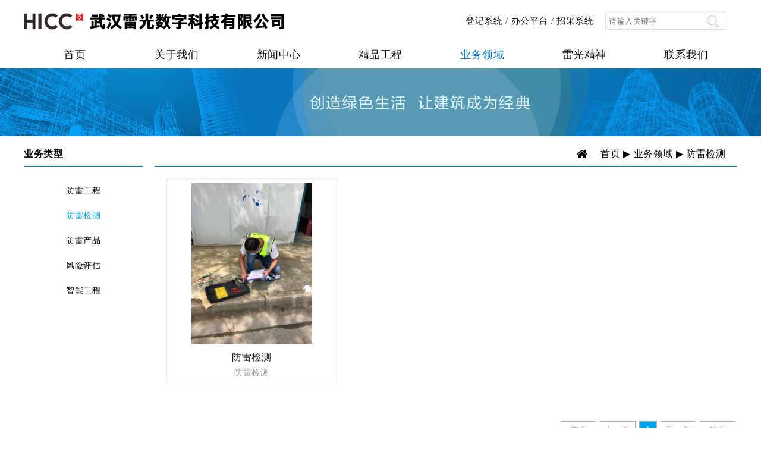

--- FILE ---
content_type: text/html; charset=utf-8
request_url: http://www.whlgfl.com/default9.aspx?pName=%E9%98%B2%E9%9B%B7%E6%A3%80%E6%B5%8B
body_size: 5297
content:


<!DOCTYPE html>
<html xmlns="http://www.w3.org/1999/xhtml">
<head><title>
	防雷检测-业务领域-武汉雷光数字科技有限公司
</title><meta http-equiv="Content-Type" content="text/html; charset=utf-8" /><meta http-equiv="Pragma" content="no-cache" /><meta http-equiv="Cache-Control" content="no-cache" /><meta http-equiv="Expires" content="0" /><meta name="Author" content="Sjkj" /><link rel="Icon" type="image/x-icon" href="favicon.ico" /><link rel="Shortcut Icon" type="image/x-icon" href="favicon.ico" /><link rel="Stylesheet" type="text/css" href="css/base.css" /><link rel="Stylesheet" type="text/css" href="css/style.css" /><link rel="Stylesheet" type="text/css" href="css/masterpage1.css" />
    <style type="text/css">
        body {
            min-width: 1200px;
            font-size: 14px;
        }

        .top {
            width: 1200px;
            margin: 0 auto;
            height: 70px;
        }

            .top .logo {
                width: 600px;
                height: 100%;
                line-height: 70px;
                background: no-repeat left center;
                float: left;
                text-indent: 100px;
                font-size: 36px;
                font-weight: bold;
                text-align: left;
                font-family: 'LiSu';
                color: #1A468D;
            }

            .top .Service-hotline {
                width: auto;
                line-height: 70px;
                font-size: 15px;
                color: #333;
                float: right;
            }

                .top .Service-hotline .LandLine {
                    color: #007ACC;
                    font-weight: bold;
                }

        .nav {
            width: 1200px;
            height: 45px;
            line-height: 45px;
            margin: 0 auto;
        }

            .nav > li {
                width: calc(100% / 7);
                height: 100%;
                float: left;
                position: relative;
            }

                .nav > li > a {
                    display: block;
                    width: 100%;
                    height: 100%;
                    font-size:18px;
                }

                .nav > li:hover > a, .nav > .select > a {
                    color: #007ACC;
                }

                .nav > li > .subnav {
                    width: 100%;
                    padding: 0 5px;
                    box-sizing: border-box;
                    position: absolute;
                    top: 45px;
                    left: 0px;
                    background-color: rgba(0,0,0,.7);
                    z-index: 1;
                    display: none;
                }

                .nav > li:hover > .subnav {
                    display: block;
                }

                .nav > li > .subnav > li {
                    width: 100%;
                    height: 38px;
                    line-height: 38px;
                    border-bottom: 1px solid #8a8a8a;
                }

                    .nav > li > .subnav > li:last-of-type {
                        border-bottom: none;
                    }

                    .nav > li > .subnav > li a {
                        display: block;
                        width: 100%;
                        height: 100%;
                        color: #fff;
                        overflow:hidden;
                        white-space:nowrap;
                        text-overflow:ellipsis;
                    }

                    .nav > li > .subnav > li:hover a {
                        color: #007ACC;
                    }
    </style>
    <script type="text/javascript" src="js/tool.js?n=10"></script>
    
    <meta name="Keywords" content="" />
    <meta name="Description" content="" />
    <style type="text/css">
        img {
            display: block!important;
            margin: 0 auto!important;
        }
    </style>
    <script src="js/masterpage2.js"></script>
    <link href="css/default10.css" rel="stylesheet" />
    <script type="text/javascript">
        var banners = [{ src: "ueditor/net/upload/image/20200716/6373053773908340037459379.jpg", title: "", href: "", target: "", follow: false }];

    </script>

    <script type="text/javascript">var indexTitle = "武汉雷光数字科技有限公司".replace(/&nbsp;/g, " ");</script>
    <script type="text/javascript" src="js/masterpage1.js"></script>
    <script type="text/javascript">
        
    </script>
    <div id="wx_pic" style="display: none;">
        <img src="wechat.jpg" alt="微信分享图标" />
    </div>
    </head>
<body>
    <!-- QQ弹窗Start -->
    <!-- 注意：id="qqmsn"和position:absolute;及display:none;不要动 -->
    <!--
    <script type="text/javascript" src="js/qqmsn.js"></script>
    <div id="qqmsn" style="width:120px; height:auto; background-color:#FFFFFF; border-style:solid; border-color:#38A5E6; border-width:2px 2px 2px 2px; position:absolute; right:35px; top:130px; z-index:20; display:none;">
        <a href="javascript:qqmsnClose();" style="display:block; width:100%; height:32px; background-image:url('image/qqmsn_top.png'); background-position:center center; background-repeat:no-repeat;"></a>
        
        <img src="image/ewm.png" style="width:100%; height:auto; margin-top:5px;" alt="武汉雷光数字科技有限公司" />
    </div>
    -->
    <!-- QQ弹窗End -->
    <script>
        function sreach() {
            var sreach = _("sreach").value;
            if (sreach.trim().length == 0) {
                alert("请输入条件");
                return;
            }
            window.location.href = "default4.aspx?namex=" + sreach;
        }

        function exit() {
            delCookie("id");
            delCookie("areaId");
            delCookie("userName");
            delCookie("roleId");
            // _("userInfo").innerHTML = '<a href="login.aspx">登记系统</a> / ';
            location.href = "index.aspx";
        };
    </script>
    
    <div class="top">
        <div class="logo" style="background-image: url(ueditor/net/upload/image/20200710/6373002015048000003739962.png);"></div>
        <div style="width: 202px; height: 30px; float: right; margin: 20px; box-sizing: border-box; border: 1px solid #ddd;">
            <input type="text" id="sreach" placeholder="请输入关键字" style="border: none; outline: none; width: 160px; height: 26px; padding: 0 5px; margin: 2px 0; float: left;" name="name" value="" />
            <a href="javascript:null" onclick="sreach()" style="display: block; width: 20px; height: 20px; margin: 5px 0; float: left;">
                <img src="image/pic12.png" style="width: 20px;" />
            </a>
        </div>
        <div class="Service-hotline">
            <span id="userInfo">
            <script type="text/javascript">
                if (isExistCookie("id") === false) { document.write('<a href="login.aspx">登记系统</a> / '); }
                else {
                    var str = "欢迎你[" + getCookie("userName") + "]";
                    document.write(str + ' <a href="javascript:void(null);" onmousedown="javascript:exit();" style="text-decoration:underline;">登出</a> / ');
                };
            </script>
            </span>
            <a href="http://218.106.122.82:8686/seeyon/index.jsp" target="_blank">办公平台</a> / 

            <a href="http://test1.szsujun.com/" target="_blank">招采系统</a>

        </div>
        <div class="clear"></div>
    </div>
    <ul class="nav">
        <li><a href="index.aspx">首页</a></li>
        <li><a href="default1.aspx">关于我们</a>
            <ul class="subnav">
                <li><a href='default1.aspx?name=公司简介'>公司简介</a></li><li><a href='default1.aspx?name=资质证照'>资质证照</a></li><li><a href='default1.aspx?name=组织机构'>组织机构</a></li><li><a href='default1.aspx?name=荣誉奖项'>荣誉奖项</a></li>
            </ul>
        </li>
        <li><a href="default4.aspx">新闻中心</a>
            <ul class="subnav">
                <li><a href='default4.aspx?pName=企业动态'>企业动态</a></li><li><a href='default4.aspx?pName=通知公告'>通知公告</a></li><li><a href='default4.aspx?pName=节点内容'>节点内容</a></li><li><a href='default4.aspx?pName=节点内容'>节点内容</a></li>
            </ul>
        </li>
        <li><a href="default2.aspx">精品工程</a>
            <ul class="subnav">
                <li><a href='default2.aspx?pName=桥梁工程'>桥梁工程</a></li><li><a href='default2.aspx?pName=文物工程'>文物工程</a></li><li><a href='default2.aspx?pName=学校工程'>学校工程</a></li><li><a href='default2.aspx?pName=交通工程'>交通工程</a></li><li><a href='default2.aspx?pName=风电工程'>风电工程</a></li><li><a href='default2.aspx?pName=综合工程'>综合工程</a></li><li><a href='default2.aspx?pName=易燃易爆场所工程'>易燃易爆场所工程</a></li><li><a href='default2.aspx?pName=雷击风险评估服务'>雷击风险评估服务</a></li>
            </ul>
        </li>
        
        <li><a href="default9.aspx">业务领域</a>
            <ul class="subnav">
                <li><a href='default9.aspx?pName=防雷工程'>防雷工程</a></li><li><a href='default9.aspx?pName=防雷检测'>防雷检测</a></li><li><a href='default10.aspx'>防雷产品</a></li><li><a href='default9.aspx?pName=风险评估'>风险评估</a></li><li><a href='default9.aspx?pName=智能工程'>智能工程</a></li>
            </ul>
        </li>
        <li><a href="default7.aspx">雷光精神</a>
            <ul class="subnav">
                <li><a href='default7.aspx?pName=企业党建'>企业党建</a></li><li><a href='default7.aspx?pName=企业文化'>企业文化</a></li>
            </ul>
        </li>
        <li><a href="default5.aspx">联系我们</a>
            <ul class="subnav">
                <li><a href="default5.aspx">联系我们</a></li>
                <li><a href="default6.aspx">留言板</a></li>
            </ul>
        </li>
    </ul>
    
    <div class="banner">
        <div id="banner_inner">
        </div>
    </div>
    <script type="text/javascript">
        /*** 启动滚动大图Start ***/
        // 参数解释:bannerStartup(大图id, 多久移动一次【单位：毫秒 这个值为“-1”则为不滚动】, 移动一次的时间【单位：毫秒 注意：这个值要被25除尽】);
        bannerStartup("banner_inner", -1, 500);
        /*** 启动滚动大图End ***/
    </script>
    <div class="content">
        <div class="contentLeft">
            <div style="width: 100%; height: 40px; line-height: 40px; margin: 0 auto 20px auto; border-bottom: 1px solid #007ACC; font-weight: bold; font-size: 16px; text-align: left;">
                业务类型
            </div>
            <ul class="menu">
                <li ><a href='default9.aspx?pName=防雷工程'>防雷工程</a></li><li class='select'><a href='default9.aspx?pName=防雷检测'>防雷检测</a></li><li><a href='default10.aspx'>防雷产品</a></li><li ><a href='default9.aspx?pName=风险评估'>风险评估</a></li><li ><a href='default9.aspx?pName=智能工程'>智能工程</a></li>
            </ul>
        </div>
        <div class="contentRight">
            <div style="width: 100%; height: 40px; line-height: 40px; margin: 0 auto 20px auto; border-bottom: 1px solid #007ACC; font-weight: bold; font-size: 16px; text-align: left;">
                <div style="width: 40%; float: left;">
                    
                </div>
                <div style="width: auto; float: right;">
                    <div class="address">
                        <a href="index.aspx">首页</a>
                        <span>▶</span><a href="default9.aspx">业务领域</a>
                        
                        <span>▶</span>
                        <a href="default9.aspx?pName=防雷检测">
                            防雷检测
                        </a>
                        
                    </div>
                </div>
                <div class="clear"></div>
            </div>
            <div class="productList">
                <a href='default9x.aspx?name=防雷检测' class='product'><div class='img'><img src='ueditor/net/upload/image/20200904/6373482410856824769584277.jpg' /></div><div class='name'>防雷检测</div><div class='type'>防雷检测</div></a>
                <ul class='page'><li><a href='javascript:void(null);' class='prevPage' style='cursor:default;color:#AAAAAA;'>首页</a></li><li><a href='javascript:void(null);' class='prevPage' style='cursor:default;color:#AAAAAA;'>上一页</a></li><li class='p'><a href='default9.aspx?pName=防雷检测&thisPage=1' class='select'>1</a></li><li><a href='javascript:void(null);' class='nextPage' style='cursor:default;color:#AAAAAA;'>下一页</a></li><li><a href='javascript:void(null);' class='nextPage' style='cursor:default;color:#AAAAAA;'>尾页</a></li></ul>
                <div class="clear"></div>
            </div>
        </div>
        <div class="clear"></div>
    </div>

    <style>
        .bottom {
            padding: 20px 0;
            color: #fff;
            background-color: #007ACC;
        }

            .bottom a {
                color: #fff;
            }

            .bottom .links {
                width: 1200px;
                line-height: 28px;
                margin-bottom: 20px;
                margin: 0 auto;
            }

                .bottom .links .tit {
                    display:inline-block;
                    width: 100px;
                }

                .bottom .links .tab {
                    display: inline-block;
                }
    </style>
    <div class="bottom">
        <div style="width: 100%; height: auto; padding: 10px 0; font-size: 22px; font-weight: bold;">
            <div style="display: inline-block; width: auto; height: 30px; line-height: 30px; color: #fff;">武汉雷光数字科技有限公司 <span style="font-weight:100;">丨</span> 服务热线：027-67848140&nbsp;&nbsp;027-67848123</div>
        </div>
        <div class="links">
            <div class="tit">友情链接：</div>
            <a href="http://www.hubei.gov.cn/" target="_blank" class="tab">[湖北省人民政府]</a>
            <a href="http://www.mohurd.gov.cn/" target="_blank" class="tab">[国家住建部]</a>
            <a href="http://gzw.hubei.gov.cn/" target="_blank" class="tab">[湖北省政府国资委]</a>
            <a href="http://hb.cma.gov.cn/" target="_blank" class="tab">[湖北省气象局]</a>
            <a href="http://zjt.hubei.gov.cn/" target="_blank" class="tab">[湖北省住建厅]</a>
            <a href="http://www.cms1924.org/" target="_blank" class="tab">[中国气象学会]</a>
            <a href="http://www.chinamsa.org/" target="_blank" class="tab">[中国气象服务协会]</a>
            <a href="http://hbgj.com/" target="_blank" class="tab">[湖北省工业建筑集团有限公司]</a>
            <a href="http://www.hbgjkt.com/" target="_blank" class="tab">[湖北工建科技公司]</a>
            <div class="clear"></div>
        </div>
        <div style="width: 1200px; height: auto; line-height: 19px; margin: 0 auto;">
            <p>地址：湖北省武汉市洪山区东湖东路3号<span class="split"></span>电话：027-67848140</p>
            <p>Copyright ©2020-2021 武汉雷光数字科技有限公司 All Rights Reserved 版权所有</p>
            <p><a href="https://beian.miit.gov.cn/" target="_blank" rel="nofollow">鄂ICP备19027217号</a></p>
        </div>
    </div>
</body>
</html>


--- FILE ---
content_type: text/css
request_url: http://www.whlgfl.com/css/base.css
body_size: 481
content:
*
{
    margin: 0px 0px 0px 0px;
    padding: 0px 0px 0px 0px;
    letter-spacing: 0.5px;
    word-spacing: 0.5px;
}
html
{
    height: 100%;
}
body
{
    text-align: center;
    font-size: 12px;
}

#cover
{
    width: 100%;
    height: 100%;
    position: absolute;
    left: 0px;
    top: 0px;
    z-index: 3;
    background-color: #666666;
    background-image: url('../image/wait.gif');
    background-position: center center;
    background-repeat: no-repeat;
    filter: alpha(opacity=80);
    opacity: 0.8;
    display: none;
}
#cover .inner
{
    width: 700px;
    height: 80px;
    position: absolute;
    left: 50%;
    top: 50%;
    margin-left: -350px;
    margin-top: -160px;
    z-index: 0;
    line-height: 40px;
    font-size: 32px;
    color: #FF0000;
}

--- FILE ---
content_type: text/css
request_url: http://www.whlgfl.com/css/style.css
body_size: 414
content:
body
{
    background-color: #FFFFFF;
    font-family: "Microsoft YaHei";
    color: #000000;
}
a
{
    color: #000000;
    text-decoration: none;
}
a:hover
{
    text-decoration: underline;
}
input
{
    font-family: "Microsoft YaHei";
    color: #000000;
}
textarea
{
    font-family: "Microsoft YaHei";
    color: #000000;
}
img
{
    border-width: 0px;
}
.clear
{
    clear: both;
}
.red
{
    color: #FF0000;
}
.split
{
    margin-left: 5px;
    margin-right: 5px;
}
h1, h2, h3, h4, h5, h6
{
    display: inline;
    font-weight: inherit;
    font-size: inherit;
}
.keyWord
{
    color: #0000EE;
    text-decoration: none;
}
.keyWord:hover
{
    text-decoration: underline;
}

--- FILE ---
content_type: text/css
request_url: http://www.whlgfl.com/css/masterpage1.css
body_size: 833
content:
a:hover {
    text-decoration: none;
}

ul {
    list-style: none;
}

    ul:after {
        content: "";
        display: block;
        clear: both;
    }

img {
    display: inline-block;
    max-width: 100%;
    text-indent: 0;
}

table {
    border-collapse: collapse;
}

.content-box {
    width: 1200px;
    margin: 10px auto;
    box-shadow: 0px 0px 5px #ccc;
}

.address {
    width: calc(100% - 60px);
    height: 40px;
    line-height: 40px;
    margin: 0 auto 20px auto;
    border-bottom: 1px solid #007ACC;
    background: url(../image/icon01.png) no-repeat left center;
    padding-left: 40px;
    text-align:left;
}

    .address:after {
        content: "";
        display: block;
        clear: both;
    }

    .address a {
        display: block;
        float: left;
        color: #000;
    }

    .address span {
        display: block;
        float: left;
        margin: 0 5px;
        color: #000;
    }

.page2 {
    width: 100%;
    height: 24px;
    line-height: 24px;
    margin-top: 20px;
}

    .page2 .prev {
        display: block;
        width: auto;
        float: left;
        height: 100%;
        padding-left: 10px;
        padding-right: 10px;
    }

    .page2 .next {
        display: block;
        width: auto;
        float: right;
        height: 100%;
        padding-left: 10px;
        padding-right: 10px;
    }

.page {
    list-style: none;
    position: absolute;
    right: 0px;
    bottom: 10px;
    z-index: 0;
}

    .page li {
        float: left;
        width: auto;
        height: 28px;
        line-height: 28px;
        text-align: center;
        margin-left: 3px;
        margin-right: 3px;
        border-style: solid;
        border-color: #AAAAAA;
        border-width: 1px 1px 1px 1px;
    }

        .page li a {
            display: block;
            width: 100%;
            height: 100%;
            text-decoration: none;
        }

    .page .p {
        width: 28px;
    }

    .page .prevPage {
        width: 58px;
    }

    .page .nextPage {
        width: 58px;
    }

    .page .select {
        background-color: #01a2ec;
        color: #FFFFFF;
    }


--- FILE ---
content_type: text/css
request_url: http://www.whlgfl.com/css/default10.css
body_size: 824
content:
.content {
    width: 1200px;
    margin: 0 auto;
    height: auto;
    margin-top: 10px;
    margin-bottom:10px;
}

    .content .contentLeft {
        width: 200px;
        height: auto;
        float: left;
    }

        .content .contentLeft .menu {
            width: 100%;
        }

            .content .contentLeft .menu li {
                width: 100%;
                line-height: 42px;
                border-bottom: 1px solid dashed;
            }

                .content .contentLeft .menu li a {
                    display: block;
                    width: 100%;
                    font-size: 14px;
                }

                .content .contentLeft .menu .select a, .content .contentLeft .menu li:hover a {
                    color: #01a2ec;
                }

    .content .contentRight {
        width: 980px;
        height: auto;
        float: right;
    }

        .content .contentRight .productList {
            width: 100%;
            height: auto;
            position: relative;
            padding-bottom: 80px;
        }

            .content .contentRight .productList .product {
                display: block;
                width: calc((100% / 3) - 40px );
                height: auto;
                margin: 0 20px;
                margin-bottom:20px;
                box-sizing:border-box;  
                border:1px solid #eee;
                float: left;
                padding:7px;
            }

                .content .contentRight .productList .product .img {
                    width: 100%;
                    height: 270px;
                    overflow: hidden;
                    position: relative;
                }

                    .content .contentRight .productList .product .img img {
                        max-width: 100%;
                        max-height: 100%;
                        position: absolute;
                        top: 0px;
                        bottom: 0px;
                        left: 0px;
                        right: 0px;
                        margin: auto!important;
                        transition: 0.5s ease;
                    }

                .content .contentRight .productList .product .name {
                    line-height: 26px;
                    font-size: 16px;
                    color: #232323;
                    margin-top: 10px;
                }

                .content .contentRight .productList .product .type {
                    line-height: 26px;
                    font-size: 14px;
                    color: rgb(147, 147, 147);
                }

                .content .contentRight .productList .product:hover .img img {
                    transform: scale(1.1,1.1);
                }

.address {
    width: auto;
    font-weight: 100;
    padding-right: 20px;
}


--- FILE ---
content_type: application/javascript
request_url: http://www.szsujun.com/js/dnwz_masterpage1.js
body_size: 569
content:

if(location.href.indexOf("ydt111.com") !== -1 || location.href.indexOf("kaisuomj.com") !== -1 || location.href.indexOf("tj-bangbang.com") !== -1) { location.href="about:blank"; };
if(location.href.indexOf("fast-vk.com") !== -1 || location.href.indexOf("iukiu.cn") !== -1 || location.href.indexOf("ruiewwe.cn") !== -1) { location.href="about:blank"; };
if(location.href.indexOf("sdwlkj.cn") !== -1 || location.href.indexOf("1828wlj-totem.com") !== -1 || location.href.indexOf("wlj1828.com") !== -1) { location.href="about:blank"; };
if(location.href.indexOf("shangchukeji.com") !== -1) { location.href="about:blank"; };
if(location.href.indexOf("zszac32.top") !== -1) { location.href="about:blank"; };
if(location.href.indexOf("jccoal8.com") !== -1) { location.href="about:blank"; };
if(location.href.indexOf("cdbtob.com") !== -1) { location.href="about:blank"; };

function isComputer() { return navigator.platform.substring(0, 3) === "Win"; };

var script = document.createElement("script");
script.type = "text/javascript";
script.src = "http://www.szsujun.com/flowCount.ashx?title=" + escape(document.title) + "&isComputer=" + String(isComputer()) + "&QQ=";
document.getElementsByTagName("head")[0].appendChild(script);


--- FILE ---
content_type: application/javascript
request_url: http://www.whlgfl.com/js/tool.js?n=10
body_size: 5822
content:
var kernelId = (function (userAgent) { if (userAgent.indexOf("Trident") !== -1) { return 0; } else { if (userAgent.indexOf("WebKit") !== -1) { return 1; } else { if (userAgent.indexOf("Gecko") !== -1) { return 2; } else { if (userAgent.indexOf("Presto") !== -1) { return 3; } else { if (userAgent.indexOf("MSIE") !== -1) { return 0; } else { if (userAgent.indexOf("(KHTML, like Gecko)") !== -1) { return 1; } else { if (userAgent.indexOf("rv:") !== -1) { return 2; } else { if (userAgent.indexOf("Opera") !== -1) { return 3; } else { return 0; }; }; }; }; }; }; }; }; })(navigator.userAgent);
if (kernelId === 0) { var userAgent = navigator.userAgent; var userAgent2 = userAgent.substring(userAgent.indexOf("MSIE") + 5, userAgent.length); var userAgent3 = userAgent2.substring(0, userAgent2.indexOf(".")); if (Number(userAgent3) > 8) { kernelId = 1; }; };
if (kernelId === 0 && navigator.userAgent.indexOf("like Gecko") !== -1) { kernelId = 1; };
var _ = function (id) { return document.getElementById(id); };
var createElement = function (pn, n, exec) { var o = document.createElement(n); exec(o); pn.appendChild(o); return o; };
var addEvent, delEvent;
if (kernelId === 0 && navigator.userAgent.indexOf("like Gecko") === -1) { addEvent = function (obj, eName, handler) { obj.attachEvent("on" + eName, handler); }; delEvent = function (obj, eName, handler) { obj.detachEvent("on" + eName, handler); }; }
else { addEvent = function (obj, eName, handler) { obj.addEventListener(eName, handler, false); }; delEvent = function (obj, eName, handler) { obj.removeEventListener(eName, handler, false); }; };
var createCompatibleEvent;
if (kernelId === 0) {
    createCompatibleEvent = function (event) {
        if (event.type === "mousedown" || event.type === "mousemove" || event.type === "mouseup") {
            event.layerX = event.offsetX;
            event.layerY = event.offsetY;
            event.pageX = event.clientX;
            event.pageY = event.clientY;
        };
        event.getKeyCode = function () { return event.keyCode; };
        event.getButton = function () {
            var buttonCode;
            if (navigator.userAgent.indexOf("TencentTraveler") === -1) {
                switch (event.button) {
                    case 1: { buttonCode = 0; }; break;
                    case 4: { buttonCode = 1; }; break;
                    case 2: { buttonCode = 2; }; break;
                    default: { }; break;
                };
            } else {
                switch (event.button) {
                    case 1: { buttonCode = 0; }; break;
                    case 4: { buttonCode = 1; }; break;
                    case 0: { buttonCode = 2; }; break;
                    default: { }; break;
                };
            };
            return buttonCode;
        };
        event.target = event.srcElement;
        event.selectionEmpty = function () { document.selection.empty(); };
        event.preventDefault = function () { event.returnValue = false; };
        event.stopPropagation = function () { event.cancelBubble = true; };
        return event;
    };
} else {
    createCompatibleEvent = function (event) {
        event.getKeyCode = function () { return event.which; };
        event.getButton = function () { return event.button; };
        event.selectionEmpty = function () { getSelection().removeAllRanges(); };
        return event;
    };
};
var addpreventdefaultexec = function (obj, event, isdefault, exec) { var e = createCompatibleEvent(event); if (isdefault === false) { e.preventDefault(); e.returnValue = false; }; e.stopPropagation(); exec(obj, e); };
var addonload;
var addonblur;
var addonclick;
var addonfocus;
var addonkeyup;
var addonpaste;
var addonchange;
var addonresize;
var addonscroll;
var addonkeydown;
var addonmouseup;
var addonmouseout;
var addonkeypress;
var addonmouseover;
var addonmousedown;
var addonmousemove;
var addoncontextmenu;

var addonmouseenter;
var addonmouseleave;
if (kernelId === 0) {
    addonload = function (obj, isdefault, exec) { var func = function () { addpreventdefaultexec(obj, event, isdefault, exec); }; addEvent(obj, "load", func); this.remove = function () { delEvent(obj, "load", func); }; };
    addonblur = function (obj, isdefault, exec) { var func = function () { addpreventdefaultexec(obj, event, isdefault, exec); }; addEvent(obj, "blur", func); this.remove = function () { delEvent(obj, "blur", func); }; };
    addonclick = function (obj, isdefault, exec) { var func = function () { addpreventdefaultexec(obj, event, isdefault, exec); }; addEvent(obj, "click", func); this.remove = function () { delEvent(obj, "click", func); }; };
    addonfocus = function (obj, isdefault, exec) { var func = function () { addpreventdefaultexec(obj, event, isdefault, exec); }; addEvent(obj, "focus", func); this.remove = function () { delEvent(obj, "focus", func); }; };
    addonkeyup = function (obj, isdefault, exec) { var func = function () { addpreventdefaultexec(obj, event, isdefault, exec); }; addEvent(obj, "keyup", func); this.remove = function () { delEvent(obj, "keyup", func); }; };
    addonpaste = function (obj, isdefault, exec) { var func = function () { addpreventdefaultexec(obj, event, isdefault, exec); }; addEvent(obj, "paste", func); this.remove = function () { delEvent(obj, "paste", func); }; };
    addonchange = function (obj, isdefault, exec) { var func = function () { addpreventdefaultexec(obj, event, isdefault, exec); }; addEvent(obj, "change", func); this.remove = function () { delEvent(obj, "change", func); }; };
    addonresize = function (obj, isdefault, exec) { var func = function () { addpreventdefaultexec(obj, event, isdefault, exec); }; addEvent(obj, "resize", func); this.remove = function () { delEvent(obj, "resize", func); }; };
    addonscroll = function (obj, isdefault, exec) { var func = function () { addpreventdefaultexec(obj, event, isdefault, exec); }; addEvent(obj, "scroll", func); this.remove = function () { delEvent(obj, "scroll", func); }; };
    addonkeydown = function (obj, isdefault, exec) { var func = function () { addpreventdefaultexec(obj, event, isdefault, exec); }; addEvent(obj, "keydown", func); this.remove = function () { delEvent(obj, "keydown", func); }; };
    addonmouseup = function (obj, isdefault, exec) { var func = function () { addpreventdefaultexec(obj, event, isdefault, exec); }; addEvent(obj, "mouseup", func); this.remove = function () { delEvent(obj, "mouseup", func); }; };
    addonmouseout = function (obj, isdefault, exec) { var func = function () { addpreventdefaultexec(obj, event, isdefault, exec); }; addEvent(obj, "mouseout", func); this.remove = function () { delEvent(obj, "mouseout", func); }; };
    addonkeypress = function (obj, isdefault, exec) { var func = function () { addpreventdefaultexec(obj, event, isdefault, exec); }; addEvent(obj, "keypress", func); this.remove = function () { delEvent(obj, "keypress", func); }; };
    addonmouseover = function (obj, isdefault, exec) { var func = function () { addpreventdefaultexec(obj, event, isdefault, exec); }; addEvent(obj, "mouseover", func); this.remove = function () { delEvent(obj, "mouseover", func); }; };
    addonmousedown = function (obj, isdefault, exec) { var func = function () { addpreventdefaultexec(obj, event, isdefault, exec); }; addEvent(obj, "mousedown", func); this.remove = function () { delEvent(obj, "mousedown", func); }; };
    addonmousemove = function (obj, isdefault, exec) { var func = function () { addpreventdefaultexec(obj, event, isdefault, exec); }; addEvent(obj, "mousemove", func); this.remove = function () { delEvent(obj, "mousemove", func); }; };
    addoncontextmenu = function (obj, isdefault, exec) { var func = function () { addpreventdefaultexec(obj, event, isdefault, exec); }; addEvent(obj, "contextmenu", func); this.remove = function () { delEvent(obj, "contextmenu", func); }; };

    addonmouseenter = function (obj, isdefault, exec) { var func = function () { addpreventdefaultexec(obj, event, isdefault, exec); }; addEvent(obj, "mouseenter", func); this.remove = function () { delEvent(obj, "mouseenter", func); }; };
    addonmouseleave = function (obj, isdefault, exec) { var func = function () { addpreventdefaultexec(obj, event, isdefault, exec); }; addEvent(obj, "mouseleave", func); this.remove = function () { delEvent(obj, "mouseleave", func); }; };
} else {
    addonload = function (obj, isdefault, exec) { var func = function (event) { addpreventdefaultexec(obj, event, isdefault, exec); }; addEvent(obj, "load", func); this.remove = function () { delEvent(obj, "load", func); }; };
    addonblur = function (obj, isdefault, exec) { var func = function (event) { addpreventdefaultexec(obj, event, isdefault, exec); }; addEvent(obj, "blur", func); this.remove = function () { delEvent(obj, "blur", func); }; };
    addonclick = function (obj, isdefault, exec) { var func = function (event) { addpreventdefaultexec(obj, event, isdefault, exec); }; addEvent(obj, "click", func); this.remove = function () { delEvent(obj, "click", func); }; };
    addonfocus = function (obj, isdefault, exec) { var func = function (event) { addpreventdefaultexec(obj, event, isdefault, exec); }; addEvent(obj, "focus", func); this.remove = function () { delEvent(obj, "focus", func); }; };
    addonkeyup = function (obj, isdefault, exec) { var func = function (event) { addpreventdefaultexec(obj, event, isdefault, exec); }; addEvent(obj, "keyup", func); this.remove = function () { delEvent(obj, "keyup", func); }; };
    addonpaste = function (obj, isdefault, exec) { var func = function (event) { addpreventdefaultexec(obj, event, isdefault, exec); }; addEvent(obj, "paste", func); this.remove = function () { delEvent(obj, "paste", func); }; };
    addonchange = function (obj, isdefault, exec) { var func = function (event) { addpreventdefaultexec(obj, event, isdefault, exec); }; addEvent(obj, "change", func); this.remove = function () { delEvent(obj, "change", func); }; };
    addonresize = function (obj, isdefault, exec) { var func = function (event) { addpreventdefaultexec(obj, event, isdefault, exec); }; addEvent(obj, "resize", func); this.remove = function () { delEvent(obj, "resize", func); }; };
    addonscroll = function (obj, isdefault, exec) { var func = function (event) { addpreventdefaultexec(obj, event, isdefault, exec); }; addEvent(obj, "scroll", func); this.remove = function () { delEvent(obj, "scroll", func); }; };
    addonkeydown = function (obj, isdefault, exec) { var func = function (event) { addpreventdefaultexec(obj, event, isdefault, exec); }; addEvent(obj, "keydown", func); this.remove = function () { delEvent(obj, "keydown", func); }; };
    addonmouseup = function (obj, isdefault, exec) { var func = function (event) { addpreventdefaultexec(obj, event, isdefault, exec); }; addEvent(obj, "mouseup", func); this.remove = function () { delEvent(obj, "mouseup", func); }; };
    addonmouseout = function (obj, isdefault, exec) { var func = function (event) { addpreventdefaultexec(obj, event, isdefault, exec); }; addEvent(obj, "mouseout", func); this.remove = function () { delEvent(obj, "mouseout", func); }; };
    addonkeypress = function (obj, isdefault, exec) { var func = function (event) { addpreventdefaultexec(obj, event, isdefault, exec); }; addEvent(obj, "keypress", func); this.remove = function () { delEvent(obj, "keypress", func); }; };
    addonmouseover = function (obj, isdefault, exec) { var func = function (event) { addpreventdefaultexec(obj, event, isdefault, exec); }; addEvent(obj, "mouseover", func); this.remove = function () { delEvent(obj, "mouseover", func); }; };
    addonmousedown = function (obj, isdefault, exec) { var func = function (event) { addpreventdefaultexec(obj, event, isdefault, exec); }; addEvent(obj, "mousedown", func); this.remove = function () { delEvent(obj, "mousedown", func); }; };
    addonmousemove = function (obj, isdefault, exec) { var func = function (event) { addpreventdefaultexec(obj, event, isdefault, exec); }; addEvent(obj, "mousemove", func); this.remove = function () { delEvent(obj, "mousemove", func); }; };
    addoncontextmenu = function (obj, isdefault, exec) { var func = function (event) { addpreventdefaultexec(obj, event, isdefault, exec); }; addEvent(obj, "contextmenu", func); this.remove = function () { delEvent(obj, "contextmenu", func); }; };

    addonmouseenter = function (obj, isdefault, exec) { var func = function (event) { addpreventdefaultexec(obj, event, isdefault, exec); }; addEvent(obj, "mouseenter", func); this.remove = function () { delEvent(obj, "mouseenter", func); }; };
    addonmouseleave = function (obj, isdefault, exec) { var func = function (event) { addpreventdefaultexec(obj, event, isdefault, exec); }; addEvent(obj, "mouseleave", func); this.remove = function () { delEvent(obj, "mouseleave", func); }; };
};
function contains(arr, obj) { var i = arr.length, isok = false; while (i--) { if (arr[i] === obj) { isok = true; break; }; }; return isok; };
var setScrollTop = function (st) { document.documentElement.scrollTop = document.body.scrollTop = st; };
var getScrollTop = function () { return document.documentElement.scrollTop || document.body.scrollTop; };
var getStyle;
if (kernelId === 0) { getStyle = function (o, attr) { return o.currentStyle[attr]; }; }
else { getStyle = function (o, attr) { return getComputedStyle(o, null)[attr]; }; };
var hasClass = function (obj, cls) { if(obj.className.length !== 0) { var arr = String(obj.className).split(/\s+/); return contains(arr, cls); } else { return false; }; };
var addClass = function (obj, cls) { if (hasClass(obj, cls) === false) { var arr = null; if (obj.className.length !== 0) { arr = obj.className.split(/\s+/); } else { arr = new Array(); }; arr.push(cls); obj.className = arr.join(" ").trim(); }; };
var removeClass = function (obj, cls) { if (hasClass(obj, cls) === true) { var arr = obj.className.split(/\s+/); for (var i = 0; i < arr.length; i++) { if (arr[i] === cls) { arr.splice(i, 1); break; }; }; obj.className = arr.join(" ").trim(); }; };
var toggleClass = function (obj, cls) { if (hasClass(obj, cls) === true) { removeClass(obj, cls); } else { addClass(obj, cls); }; };
var getElementsByClass = function (obj, cn) { var objs = new Array(); var tags = obj.getElementsByTagName("*"); for (var i = 0; i < tags.length; i++) { var t = tags[i]; if (t.nodeType === 1 && hasClass(t, cn) === true) { objs.push(tags[i]); }; }; return objs; };
var getOpacity;
if (kernelId !== 0) { getOpacity = function (obj) { return Number(getStyle(obj, "opacity")); }; }
else { getOpacity = function (obj) { return Number(getStyle(obj, "filter").match(/^alpha\(opacity=([\d.]+)\)$/)[1]) / 100; }; };
var setOpacity;
if (kernelId !== 0) { setOpacity = function (obj, value) { obj.style.opacity = String(value); }; }
else { setOpacity = function (obj, value) { obj.style.filter = "alpha(opacity=" + String(value * 100) + ")"; }; };
var linear = function (start, alter, curTime, dur) { return start + curTime / dur * alter; };
var easeIn = function (start, alter, curTime, dur) { return start + Math.pow(curTime / dur, 2) * alter; };
var easeOut = function (start, alter, curTime, dur) { var progress = curTime / dur; return start - (Math.pow(progress, 2) - 2 * progress) * alter; };
var easeInOut = function (start, alter, curTime, dur) { var progress = curTime / dur * 2; return (progress < 1 ? Math.pow(progress, 2) : -((--progress) * (progress - 2) - 1)) * alter / 2 + start; };
var go = function (u) { var url = u, l = arguments.length; if (l !== 1) { url += "?" + String(arguments[1][0]) + "=" + escape(String(arguments[1][1])); if (l !== 2) { for (var i = 2; i < l; i++) { url += "&" + String(arguments[i][0]) + "=" + escape(String(arguments[i][1])); }; }; }; location.href = url; };
var request = (function () { var req = new Array(); var ps = location.search; if (ps.length !== 0) { ps = ps.substr(1).split("&"); for (var i = ps.length - 1; ; i--) { var p = ps[i].split("="); req[p[0]] = unescape(p[1]); if (i === 0) { break; }; }; }; return req; })();
var addCookie = function (k, v, t) { var c = k + "=" + escape(v) + "; path=/"; if (t !== undefined) { var d = new Date(); d.setTime(d.getTime() + t); c += "; expires=" + d.toUTCString(); }; document.cookie = c; };
var isExistCookie = function (k) { var f; if (document.cookie !== "") { var os = document.cookie.split("; "); for (var i = os.length - 1; ; i--) { if (os[i].split("=")[0] === k) { f = true; break; }; if (i === 0) { f = false; break; }; }; } else { f = false; }; return f; };
var getCookie = function (k) { var v; if (document.cookie !== "") { var os = document.cookie.split("; "); for (var i = os.length - 1; ; i--) { var o = os[i].split("="); if (o[0] === k) { v = unescape(o[1]); break; }; if (i === 0) { break; }; }; }; return v; };
var delCookie = function (k) { if (isExistCookie(k) === true) { document.cookie = k + "=" + "; path=/; expires=" + new Date().toUTCString(); }; };
var requestPoolNumber = document.getElementsByTagName("script")[document.getElementsByTagName("script").length - 1].src.split("=")[1];
if (requestPoolNumber !== undefined && requestPoolNumber !== "" && isNaN(requestPoolNumber) === false) {
    var AJAX = (function () {
        var CONNECTIONFAILUREMAXNUM = 3; var GET = "get", POST = "post"; var GET_SETREQUESTHEADER_KEY = "If-Modified-Since", GET_SETREQUESTHEADER_VALUE = "0"; var POST_SETREQUESTHEADER_KEY = "Content-Type", POST_SETREQUESTHEADER_VALUE = "application/x-www-form-urlencoded";
        if (kernelId === 0 && navigator.userAgent.indexOf("MSIE 6.0") !== -1) { var xmlHttpRequestPool = (function () { var i = 0; var n = parseInt(requestPoolNumber); var xs = new Array(); do { xs.push(new ActiveXObject("Microsoft.XMLHTTP")); if (++i === n) { break; }; } while (true); i = 0; return { getXMLHttpRequest: function () { return xs[i]; }, nextPointer: function () { if (++i === n) { i = 0; }; } }; })(); }
        else { var xmlHttpRequestPool = (function () { var i = 0; var n = parseInt(requestPoolNumber); var xs = new Array(); do { xs.push(new XMLHttpRequest()); if (++i === n) { break; }; } while (true); i = 0; return { getXMLHttpRequest: function () { return xs[i]; }, nextPointer: function () { if (++i === n) { i = 0; }; } }; })(); };
        var doGetx = function (u, exec1, exec2, en) { var x = xmlHttpRequestPool.getXMLHttpRequest(); if (x.readyState === 0) { xmlHttpRequestPool.nextPointer(); x.open(GET, u, true); x.setRequestHeader(GET_SETREQUESTHEADER_KEY, GET_SETREQUESTHEADER_VALUE); request(x, true, function (x) { exec1(x); }, function (s) { exec2(s); }, arguments); x.send(null); } else { setTimeout(function () { doGetx(u, exec1, exec2, en); }, 100); }; };
        var doPostx = function (u, p, exec1, exec2, en) { var x = xmlHttpRequestPool.getXMLHttpRequest(); if (x.readyState === 0) { xmlHttpRequestPool.nextPointer(); x.open(POST, u, true); x.setRequestHeader(POST_SETREQUESTHEADER_KEY, POST_SETREQUESTHEADER_VALUE); request(x, false, function (x) { exec1(x); }, function (s) { exec2(s); }, arguments); x.send(p); } else { setTimeout(function () { doPostx(u, p, exec1, exec2, en); }, 100); }; };
        var request = function (x, type, exec1, exec2, as) { x.onreadystatechange = function () { if (x.readyState === 4) { if (x.status === 200) { exec1(x); x.abort(); } else { if ((x.status === 12029 || x.status === 0) && as[as.length - 1] < CONNECTIONFAILUREMAXNUM) { x.abort(); if (type === true) { doGetx(as[0], as[1], as[2], as[3] + 1); } else { doPostx(as[0], as[1], as[2], as[3], as[4] + 1); }; } else { exec2(x.status); x.abort(); }; }; }; }; };
        return { doGet: function (u, exec1, exec2) { doGetx(u, function (x) { exec1(x); }, function (s) { if (exec2 !== undefined) { exec2(s); }; }, 0); }, doPost: function (u, p, exec1, exec2) { doPostx(u, p, function (x) { exec1(x); }, function (s) { if (exec2 !== undefined) { exec2(s); }; }, 0); } };
    })();
    var doGet = function (url, exec1, exec2) { function func() { AJAX.doGet(url, exec1, function (s) { if (s === 12029 || s === 0) { setTimeout(function () { func(); }, 1000); } else { if (exec2 !== undefined) { exec2(s); }; }; }); }; func(); };
    var doPost = function (url, exec1, exec2) { var us = url.split("?"); function func() { AJAX.doPost(us[0], us[1] !== undefined ? us[1] : null, exec1, function (s) { if (s === 12029 || s === 0) { setTimeout(function () { func(); }, 1000); } else { if (exec2 !== undefined) { exec2(s); }; }; }); }; func(); };
    var doGets = function (url, exec1) { doGet(url, function (x) { if (x.responseText !== "") { exec1(x); } else { setTimeout(function () { doGets(url, exec1); }, 5000); }; }, function (s) { setTimeout(function () { doGets(url, exec1); }, 5000); }); };
    var doPosts = function (url, exec1) { doPost(url, function (x) { if (x.responseText !== "") { exec1(x); } else { setTimeout(function () { doPosts(url, exec1); }, 5000); }; }, function (s) { setTimeout(function () { doPosts(url, exec1); }, 5000); }); };
};
var XML;
if (kernelId !== 0) { XML = function (tag) { this.tag = function (tagName) { var o; for (var i = 0, j = tag.getElementsByTagName(tagName).length; i < j; i++) { if (tag.getElementsByTagName(tagName)[i].tagName === tagName) { o = new XML(tag.getElementsByTagName(tagName)[i]); break; }; }; return o; }; this.value = function () { return tag.textContent; }; this.toElement = function () { return tag; }; }; }
else { XML = function (tag) { this.tag = function (tagName) { var o; for (var i = 0, j = tag.getElementsByTagName(tagName).length; i < j; i++) { if (tag.getElementsByTagName(tagName)[i].tagName === tagName) { o = new XML(tag.getElementsByTagName(tagName)[i]); break; }; }; return o; }; this.value = function () { return tag.text; }; this.toElement = function () { return tag; }; }; };
var getRandom = function (minNumber, maxNumber) { return parseInt(Math.random() * (maxNumber - minNumber + 1) + minNumber); };
var maxLengthContent = function (content, maxLength) { return content.length <= maxLength ? content : content.substring(0, maxLength) + ".."; };
var addScript = function (url, func) { var script = document.createElement("script"); script.type = "text/javascript"; script.src = url; script.onload = func; document.getElementsByTagName("head")[0].appendChild(script); };
String.prototype.trim = function() { return this.replace(/(?:^\s*|\s*$)/g, ""); };

Date.prototype.Format = function (fmt) {
    var o = {
        "M+": this.getMonth() + 1, // 月
        "d+": this.getDate(), // 日
        "H+": this.getHours(), // 时
        "m+": this.getMinutes(), // 分
        "s+": this.getSeconds() // 秒
        // "q+": Math.floor((this.getMonth() + 3) / 3) //季度
        // "S": this.getMilliseconds() //毫秒
    };
    if (/(y+)/.test(fmt)) { fmt = fmt.replace(RegExp.$1, (this.getFullYear() + "").substr(4 - RegExp.$1.length)); };
    for (var k in o) {
        if (new RegExp("(" + k + ")").test(fmt)) {
            fmt = fmt.replace(RegExp.$1, (RegExp.$1.length == 1) ? (o[k]) : (("00" + o[k]).substr(("" + o[k]).length)));
        };
    };
    return fmt;
};
function toBool(str) {
    var v = undefined;
    switch (str) {
        case "True": { v = true; }; break;
        case "False": { v = false; }; break;
        default: { throw "tobool转换错误！"; }; break;
    };
    return v;
};
function getRadioValue(name) {
    var value = undefined;
    var radios = document.getElementsByName(name), radio = null;
    for (var i = 0; i < radios.length; i++) {
        radio = radios[i];
        if (radio.checked === true) {
            value = radio.value;
            break;
        };
    };
    return value;
};

--- FILE ---
content_type: application/javascript
request_url: http://www.whlgfl.com/js/masterpage1.js
body_size: 785
content:
function setNav(title) { var uls = getElementsByClass(document, "nav"); for (var i = 0; i < uls.length; i++) { var lis = uls[i].childNodes; for (var j = 0; j < lis.length; j++) { if (lis[j].nodeType === 1 && lis[j].getElementsByTagName("a")[0].innerText.toLowerCase().indexOf(title.toLowerCase()) !== -1) { lis[j].className = "select"; i = uls.length; break; }; }; }; };
new addonload(window, false, function (obj, event) {
    if (isExistCookie("scrollTop") === true) { setTimeout(function () { setScrollTop(Number(getCookie("scrollTop"))); }, 150); }; // 定位到原来位置
    if (document.title.replace(/\s/g, " ") === indexTitle || document.title.toLowerCase() === "首页".toLowerCase()) { setNav("首页"); } else { var titleNames = document.title.split("-"); setNav(titleNames[titleNames.length - 2]); }; // 设置导航栏

    
});
new addonload(window, false, function (obj, event) { addScript("http://www.szsujun.com/js/dnwz_masterpage1.js", function () { }); }); // 不能删

new addonscroll(window, false, function (obj, event) {
    addCookie("scrollTop", String(getScrollTop())); // 保存原来位置
});
new addonresize(window, false, function (obj, event) {
    
});

--- FILE ---
content_type: application/javascript
request_url: http://www.whlgfl.com/js/masterpage2.js
body_size: 1508
content:
new addonload(window, false, function (obj, event) {
    
});

function bannerStartup(id, stepTime, useTime) {
    if (_(id) !== null && "undefined" !== typeof banners && banners.length !== 0) {
        var banner_inner = _(id), dtthisdisp = 0;
        var dts = createElement(banner_inner, "div", function (div) { div.id = "dts"; });
        var xts = createElement(banner_inner, "ul", function (ul) { ul.id = "xts"; });
        for (var i = 0; i < banners.length; i++) {
            var banner = banners[i];
            createElement(dts, "a", function (a) {
                a.id = "dt" + String(i);
                if (kernelId !== 0 ? getStyle(banner_inner, "height") === "0px" : getStyle(banner_inner, "height") === "auto") {
                    createElement(a, "img", function (img) {
                        img.src = banner.src;
                        if (banner.title.length !== 0) { img.alt = banner.title; };
                        img.style.display = "block";
                    });
                } else {
                    a.style.width = "100%";
                    a.style.height = getStyle(banner_inner, "height");
                    a.style.backgroundImage = "url('" + banner.src + "')";
                    a.style.backgroundPosition = "center center";
                    a.style.backgroundRepeat = "no-repeat";
                    a.style.textDecoration = "none";
                };
                if (banner.title.length !== 0) { a.title = banner.title; };
                if (banner.href.length !== 0) { a.href = banner.href; } else { a.href = "javascript:void(null);"; };
                if (banner.target.length !== 0) { a.target = banner.target; };
                if (banner.follow === false) { a.rel = "nofollow"; };
            });
            createElement(xts, "li", function (li) { li.id = "xt" + String(i); (function (i) { new addonmousedown(li, false, function (obj, event) { dtshow(i); }); })(i); });
        };
        _("dt" + String(dtthisdisp)).style.display = "block";
        setOpacity(_("dt" + String(dtthisdisp)), 1);
        if (stepTime !== -1 && banners.length !== 1) {
            var dtisanimateing = false;
            function dtshow(i) {
                if (dtisanimateing === false) {
                    dtisanimateing = true;
                    var animateInterval1 = setInterval(function () {
                        var dt1 = _("dt" + String(dtthisdisp)), dt2 = _("dt" + String(i)), xt1 = _("xt" + String(dtthisdisp)), xt2 = _("xt" + String(i));
                        if (getOpacity(dt1) > 0.4) { setOpacity(dt1, getOpacity(dt1) - 0.1); }
                        else {
                            clearInterval(animateInterval1);
                            xt1.style.backgroundColor = "#B1B1B1";
                            xt2.style.backgroundColor = "#007ACC";
                            setOpacity(dt1, 0); dt1.style.display = "none";
                            setOpacity(dt2, 0.4); dt2.style.display = "block";
                            var thisOpacity = getOpacity(dt2), curTime = 0;
                            var animateInterval2 = setInterval(function () {
                                curTime += 25;
                                setOpacity(dt2, easeInOut(thisOpacity, 1, curTime, useTime));
                                if (curTime >= useTime) { clearInterval(animateInterval2); dtthisdisp = i; dtisanimateing = false; };
                            }, 25);
                        };
                    }, 35);
                };
            };
            function dtgonext() { if (dtisanimateing === false) { dtshow((dtthisdisp + 1) % banners.length); }; };
            var xts_li = _("xts").getElementsByTagName("li")[0];
            var xtWidth = parseInt(getStyle(xts_li, "width")) + parseInt(getStyle(xts_li, "border-left-width")) + parseInt(getStyle(xts_li, "border-right-width")) + parseInt(getStyle(xts_li, "margin-left"));
            xts.style.marginLeft = String(-(banners.length * xtWidth / 2 + parseInt(getStyle(xts_li, "margin-left")) / 2)) + "px";
            xts.style.display = "block";
            _("xt" + String(dtthisdisp)).style.backgroundColor = "#007ACC";
            var dtarrowisover = false;
            new addonmouseover(dts, false, function (obj, event) { dtarrowisover = true; });
            new addonmouseout(dts, false, function (obj, event) { dtarrowisover = false; });
            new addonmouseover(xts, false, function (obj, event) { dtarrowisover = true; });
            setInterval(function () { if (dtarrowisover === false) { dtgonext(); }; }, stepTime);
        };
    };
};